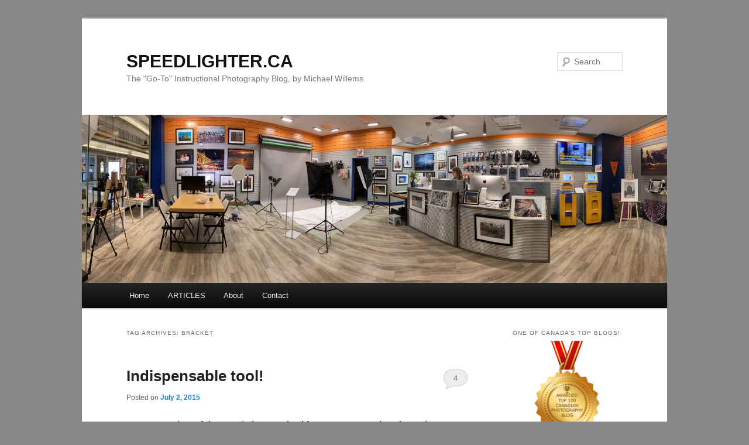

--- FILE ---
content_type: text/html; charset=UTF-8
request_url: https://www.speedlighter.ca/tag/bracket/
body_size: 17846
content:
<!DOCTYPE html>
<!--[if IE 6]>
<html id="ie6" dir="ltr" lang="en-US" xmlns:fb="https://www.facebook.com/2008/fbml" xmlns:addthis="https://www.addthis.com/help/api-spec" >
<![endif]-->
<!--[if IE 7]>
<html id="ie7" dir="ltr" lang="en-US" xmlns:fb="https://www.facebook.com/2008/fbml" xmlns:addthis="https://www.addthis.com/help/api-spec" >
<![endif]-->
<!--[if IE 8]>
<html id="ie8" dir="ltr" lang="en-US" xmlns:fb="https://www.facebook.com/2008/fbml" xmlns:addthis="https://www.addthis.com/help/api-spec" >
<![endif]-->
<!--[if !(IE 6) & !(IE 7) & !(IE 8)]><!-->
<html dir="ltr" lang="en-US" xmlns:fb="https://www.facebook.com/2008/fbml" xmlns:addthis="https://www.addthis.com/help/api-spec" >
<!--<![endif]-->
<head>
<meta charset="UTF-8" />
<meta name="viewport" content="width=device-width" />

<link rel="profile" href="https://gmpg.org/xfn/11" />
<link rel="stylesheet" type="text/css" media="all" href="https://www.speedlighter.ca/wp-content/themes/twentyeleven/style.css?ver=20240402" />
<link rel="pingback" href="https://www.speedlighter.ca/xmlrpc.php">
<!--[if lt IE 9]>
<script src="https://www.speedlighter.ca/wp-content/themes/twentyeleven/js/html5.js?ver=3.7.0" type="text/javascript"></script>
<![endif]-->

		<!-- All in One SEO 4.7.9.1 - aioseo.com -->
		<title>Bracket | SPEEDLIGHTER.CA</title>
	<meta name="robots" content="max-image-preview:large" />
	<link rel="canonical" href="https://www.speedlighter.ca/tag/bracket/" />
	<meta name="generator" content="All in One SEO (AIOSEO) 4.7.9.1" />
		<script type="application/ld+json" class="aioseo-schema">
			{"@context":"https:\/\/schema.org","@graph":[{"@type":"BreadcrumbList","@id":"https:\/\/www.speedlighter.ca\/tag\/bracket\/#breadcrumblist","itemListElement":[{"@type":"ListItem","@id":"https:\/\/www.speedlighter.ca\/#listItem","position":1,"name":"Home","item":"https:\/\/www.speedlighter.ca\/","nextItem":{"@type":"ListItem","@id":"https:\/\/www.speedlighter.ca\/tag\/bracket\/#listItem","name":"Bracket"}},{"@type":"ListItem","@id":"https:\/\/www.speedlighter.ca\/tag\/bracket\/#listItem","position":2,"name":"Bracket","previousItem":{"@type":"ListItem","@id":"https:\/\/www.speedlighter.ca\/#listItem","name":"Home"}}]},{"@type":"CollectionPage","@id":"https:\/\/www.speedlighter.ca\/tag\/bracket\/#collectionpage","url":"https:\/\/www.speedlighter.ca\/tag\/bracket\/","name":"Bracket | SPEEDLIGHTER.CA","inLanguage":"en-US","isPartOf":{"@id":"https:\/\/www.speedlighter.ca\/#website"},"breadcrumb":{"@id":"https:\/\/www.speedlighter.ca\/tag\/bracket\/#breadcrumblist"}},{"@type":"Organization","@id":"https:\/\/www.speedlighter.ca\/#organization","name":"Michael Willems Photo Inc.","description":"The \"Go-To\" Instructional Photography Blog, by Michael Willems","url":"https:\/\/www.speedlighter.ca\/","telephone":"+16137021874","logo":{"@type":"ImageObject","url":"https:\/\/www.speedlighter.ca\/wp-content\/uploads\/2021\/12\/LOGO-SMALL.png","@id":"https:\/\/www.speedlighter.ca\/tag\/bracket\/#organizationLogo","width":298,"height":122},"image":{"@id":"https:\/\/www.speedlighter.ca\/tag\/bracket\/#organizationLogo"}},{"@type":"WebSite","@id":"https:\/\/www.speedlighter.ca\/#website","url":"https:\/\/www.speedlighter.ca\/","name":"SPEEDLIGHTER.CA","description":"The \"Go-To\" Instructional Photography Blog, by Michael Willems","inLanguage":"en-US","publisher":{"@id":"https:\/\/www.speedlighter.ca\/#organization"}}]}
		</script>
		<!-- All in One SEO -->

<link rel='dns-prefetch' href='//www.speedlighter.ca' />
<link rel="alternate" type="application/rss+xml" title="SPEEDLIGHTER.CA &raquo; Feed" href="https://www.speedlighter.ca/feed/" />
<link rel="alternate" type="application/rss+xml" title="SPEEDLIGHTER.CA &raquo; Comments Feed" href="https://www.speedlighter.ca/comments/feed/" />
<link rel="alternate" type="application/rss+xml" title="SPEEDLIGHTER.CA &raquo; Bracket Tag Feed" href="https://www.speedlighter.ca/tag/bracket/feed/" />
<script type="text/javascript">
/* <![CDATA[ */
window._wpemojiSettings = {"baseUrl":"https:\/\/s.w.org\/images\/core\/emoji\/15.0.3\/72x72\/","ext":".png","svgUrl":"https:\/\/s.w.org\/images\/core\/emoji\/15.0.3\/svg\/","svgExt":".svg","source":{"concatemoji":"https:\/\/www.speedlighter.ca\/wp-includes\/js\/wp-emoji-release.min.js?ver=6.5.7"}};
/*! This file is auto-generated */
!function(i,n){var o,s,e;function c(e){try{var t={supportTests:e,timestamp:(new Date).valueOf()};sessionStorage.setItem(o,JSON.stringify(t))}catch(e){}}function p(e,t,n){e.clearRect(0,0,e.canvas.width,e.canvas.height),e.fillText(t,0,0);var t=new Uint32Array(e.getImageData(0,0,e.canvas.width,e.canvas.height).data),r=(e.clearRect(0,0,e.canvas.width,e.canvas.height),e.fillText(n,0,0),new Uint32Array(e.getImageData(0,0,e.canvas.width,e.canvas.height).data));return t.every(function(e,t){return e===r[t]})}function u(e,t,n){switch(t){case"flag":return n(e,"\ud83c\udff3\ufe0f\u200d\u26a7\ufe0f","\ud83c\udff3\ufe0f\u200b\u26a7\ufe0f")?!1:!n(e,"\ud83c\uddfa\ud83c\uddf3","\ud83c\uddfa\u200b\ud83c\uddf3")&&!n(e,"\ud83c\udff4\udb40\udc67\udb40\udc62\udb40\udc65\udb40\udc6e\udb40\udc67\udb40\udc7f","\ud83c\udff4\u200b\udb40\udc67\u200b\udb40\udc62\u200b\udb40\udc65\u200b\udb40\udc6e\u200b\udb40\udc67\u200b\udb40\udc7f");case"emoji":return!n(e,"\ud83d\udc26\u200d\u2b1b","\ud83d\udc26\u200b\u2b1b")}return!1}function f(e,t,n){var r="undefined"!=typeof WorkerGlobalScope&&self instanceof WorkerGlobalScope?new OffscreenCanvas(300,150):i.createElement("canvas"),a=r.getContext("2d",{willReadFrequently:!0}),o=(a.textBaseline="top",a.font="600 32px Arial",{});return e.forEach(function(e){o[e]=t(a,e,n)}),o}function t(e){var t=i.createElement("script");t.src=e,t.defer=!0,i.head.appendChild(t)}"undefined"!=typeof Promise&&(o="wpEmojiSettingsSupports",s=["flag","emoji"],n.supports={everything:!0,everythingExceptFlag:!0},e=new Promise(function(e){i.addEventListener("DOMContentLoaded",e,{once:!0})}),new Promise(function(t){var n=function(){try{var e=JSON.parse(sessionStorage.getItem(o));if("object"==typeof e&&"number"==typeof e.timestamp&&(new Date).valueOf()<e.timestamp+604800&&"object"==typeof e.supportTests)return e.supportTests}catch(e){}return null}();if(!n){if("undefined"!=typeof Worker&&"undefined"!=typeof OffscreenCanvas&&"undefined"!=typeof URL&&URL.createObjectURL&&"undefined"!=typeof Blob)try{var e="postMessage("+f.toString()+"("+[JSON.stringify(s),u.toString(),p.toString()].join(",")+"));",r=new Blob([e],{type:"text/javascript"}),a=new Worker(URL.createObjectURL(r),{name:"wpTestEmojiSupports"});return void(a.onmessage=function(e){c(n=e.data),a.terminate(),t(n)})}catch(e){}c(n=f(s,u,p))}t(n)}).then(function(e){for(var t in e)n.supports[t]=e[t],n.supports.everything=n.supports.everything&&n.supports[t],"flag"!==t&&(n.supports.everythingExceptFlag=n.supports.everythingExceptFlag&&n.supports[t]);n.supports.everythingExceptFlag=n.supports.everythingExceptFlag&&!n.supports.flag,n.DOMReady=!1,n.readyCallback=function(){n.DOMReady=!0}}).then(function(){return e}).then(function(){var e;n.supports.everything||(n.readyCallback(),(e=n.source||{}).concatemoji?t(e.concatemoji):e.wpemoji&&e.twemoji&&(t(e.twemoji),t(e.wpemoji)))}))}((window,document),window._wpemojiSettings);
/* ]]> */
</script>
<style id='wp-emoji-styles-inline-css' type='text/css'>

	img.wp-smiley, img.emoji {
		display: inline !important;
		border: none !important;
		box-shadow: none !important;
		height: 1em !important;
		width: 1em !important;
		margin: 0 0.07em !important;
		vertical-align: -0.1em !important;
		background: none !important;
		padding: 0 !important;
	}
</style>
<link rel='stylesheet' id='wp-block-library-css' href='https://www.speedlighter.ca/wp-includes/css/dist/block-library/style.min.css?ver=6.5.7' type='text/css' media='all' />
<style id='wp-block-library-theme-inline-css' type='text/css'>
.wp-block-audio figcaption{color:#555;font-size:13px;text-align:center}.is-dark-theme .wp-block-audio figcaption{color:#ffffffa6}.wp-block-audio{margin:0 0 1em}.wp-block-code{border:1px solid #ccc;border-radius:4px;font-family:Menlo,Consolas,monaco,monospace;padding:.8em 1em}.wp-block-embed figcaption{color:#555;font-size:13px;text-align:center}.is-dark-theme .wp-block-embed figcaption{color:#ffffffa6}.wp-block-embed{margin:0 0 1em}.blocks-gallery-caption{color:#555;font-size:13px;text-align:center}.is-dark-theme .blocks-gallery-caption{color:#ffffffa6}.wp-block-image figcaption{color:#555;font-size:13px;text-align:center}.is-dark-theme .wp-block-image figcaption{color:#ffffffa6}.wp-block-image{margin:0 0 1em}.wp-block-pullquote{border-bottom:4px solid;border-top:4px solid;color:currentColor;margin-bottom:1.75em}.wp-block-pullquote cite,.wp-block-pullquote footer,.wp-block-pullquote__citation{color:currentColor;font-size:.8125em;font-style:normal;text-transform:uppercase}.wp-block-quote{border-left:.25em solid;margin:0 0 1.75em;padding-left:1em}.wp-block-quote cite,.wp-block-quote footer{color:currentColor;font-size:.8125em;font-style:normal;position:relative}.wp-block-quote.has-text-align-right{border-left:none;border-right:.25em solid;padding-left:0;padding-right:1em}.wp-block-quote.has-text-align-center{border:none;padding-left:0}.wp-block-quote.is-large,.wp-block-quote.is-style-large,.wp-block-quote.is-style-plain{border:none}.wp-block-search .wp-block-search__label{font-weight:700}.wp-block-search__button{border:1px solid #ccc;padding:.375em .625em}:where(.wp-block-group.has-background){padding:1.25em 2.375em}.wp-block-separator.has-css-opacity{opacity:.4}.wp-block-separator{border:none;border-bottom:2px solid;margin-left:auto;margin-right:auto}.wp-block-separator.has-alpha-channel-opacity{opacity:1}.wp-block-separator:not(.is-style-wide):not(.is-style-dots){width:100px}.wp-block-separator.has-background:not(.is-style-dots){border-bottom:none;height:1px}.wp-block-separator.has-background:not(.is-style-wide):not(.is-style-dots){height:2px}.wp-block-table{margin:0 0 1em}.wp-block-table td,.wp-block-table th{word-break:normal}.wp-block-table figcaption{color:#555;font-size:13px;text-align:center}.is-dark-theme .wp-block-table figcaption{color:#ffffffa6}.wp-block-video figcaption{color:#555;font-size:13px;text-align:center}.is-dark-theme .wp-block-video figcaption{color:#ffffffa6}.wp-block-video{margin:0 0 1em}.wp-block-template-part.has-background{margin-bottom:0;margin-top:0;padding:1.25em 2.375em}
</style>
<style id='classic-theme-styles-inline-css' type='text/css'>
/*! This file is auto-generated */
.wp-block-button__link{color:#fff;background-color:#32373c;border-radius:9999px;box-shadow:none;text-decoration:none;padding:calc(.667em + 2px) calc(1.333em + 2px);font-size:1.125em}.wp-block-file__button{background:#32373c;color:#fff;text-decoration:none}
</style>
<style id='global-styles-inline-css' type='text/css'>
body{--wp--preset--color--black: #000;--wp--preset--color--cyan-bluish-gray: #abb8c3;--wp--preset--color--white: #fff;--wp--preset--color--pale-pink: #f78da7;--wp--preset--color--vivid-red: #cf2e2e;--wp--preset--color--luminous-vivid-orange: #ff6900;--wp--preset--color--luminous-vivid-amber: #fcb900;--wp--preset--color--light-green-cyan: #7bdcb5;--wp--preset--color--vivid-green-cyan: #00d084;--wp--preset--color--pale-cyan-blue: #8ed1fc;--wp--preset--color--vivid-cyan-blue: #0693e3;--wp--preset--color--vivid-purple: #9b51e0;--wp--preset--color--blue: #1982d1;--wp--preset--color--dark-gray: #373737;--wp--preset--color--medium-gray: #666;--wp--preset--color--light-gray: #e2e2e2;--wp--preset--gradient--vivid-cyan-blue-to-vivid-purple: linear-gradient(135deg,rgba(6,147,227,1) 0%,rgb(155,81,224) 100%);--wp--preset--gradient--light-green-cyan-to-vivid-green-cyan: linear-gradient(135deg,rgb(122,220,180) 0%,rgb(0,208,130) 100%);--wp--preset--gradient--luminous-vivid-amber-to-luminous-vivid-orange: linear-gradient(135deg,rgba(252,185,0,1) 0%,rgba(255,105,0,1) 100%);--wp--preset--gradient--luminous-vivid-orange-to-vivid-red: linear-gradient(135deg,rgba(255,105,0,1) 0%,rgb(207,46,46) 100%);--wp--preset--gradient--very-light-gray-to-cyan-bluish-gray: linear-gradient(135deg,rgb(238,238,238) 0%,rgb(169,184,195) 100%);--wp--preset--gradient--cool-to-warm-spectrum: linear-gradient(135deg,rgb(74,234,220) 0%,rgb(151,120,209) 20%,rgb(207,42,186) 40%,rgb(238,44,130) 60%,rgb(251,105,98) 80%,rgb(254,248,76) 100%);--wp--preset--gradient--blush-light-purple: linear-gradient(135deg,rgb(255,206,236) 0%,rgb(152,150,240) 100%);--wp--preset--gradient--blush-bordeaux: linear-gradient(135deg,rgb(254,205,165) 0%,rgb(254,45,45) 50%,rgb(107,0,62) 100%);--wp--preset--gradient--luminous-dusk: linear-gradient(135deg,rgb(255,203,112) 0%,rgb(199,81,192) 50%,rgb(65,88,208) 100%);--wp--preset--gradient--pale-ocean: linear-gradient(135deg,rgb(255,245,203) 0%,rgb(182,227,212) 50%,rgb(51,167,181) 100%);--wp--preset--gradient--electric-grass: linear-gradient(135deg,rgb(202,248,128) 0%,rgb(113,206,126) 100%);--wp--preset--gradient--midnight: linear-gradient(135deg,rgb(2,3,129) 0%,rgb(40,116,252) 100%);--wp--preset--font-size--small: 13px;--wp--preset--font-size--medium: 20px;--wp--preset--font-size--large: 36px;--wp--preset--font-size--x-large: 42px;--wp--preset--spacing--20: 0.44rem;--wp--preset--spacing--30: 0.67rem;--wp--preset--spacing--40: 1rem;--wp--preset--spacing--50: 1.5rem;--wp--preset--spacing--60: 2.25rem;--wp--preset--spacing--70: 3.38rem;--wp--preset--spacing--80: 5.06rem;--wp--preset--shadow--natural: 6px 6px 9px rgba(0, 0, 0, 0.2);--wp--preset--shadow--deep: 12px 12px 50px rgba(0, 0, 0, 0.4);--wp--preset--shadow--sharp: 6px 6px 0px rgba(0, 0, 0, 0.2);--wp--preset--shadow--outlined: 6px 6px 0px -3px rgba(255, 255, 255, 1), 6px 6px rgba(0, 0, 0, 1);--wp--preset--shadow--crisp: 6px 6px 0px rgba(0, 0, 0, 1);}:where(.is-layout-flex){gap: 0.5em;}:where(.is-layout-grid){gap: 0.5em;}body .is-layout-flex{display: flex;}body .is-layout-flex{flex-wrap: wrap;align-items: center;}body .is-layout-flex > *{margin: 0;}body .is-layout-grid{display: grid;}body .is-layout-grid > *{margin: 0;}:where(.wp-block-columns.is-layout-flex){gap: 2em;}:where(.wp-block-columns.is-layout-grid){gap: 2em;}:where(.wp-block-post-template.is-layout-flex){gap: 1.25em;}:where(.wp-block-post-template.is-layout-grid){gap: 1.25em;}.has-black-color{color: var(--wp--preset--color--black) !important;}.has-cyan-bluish-gray-color{color: var(--wp--preset--color--cyan-bluish-gray) !important;}.has-white-color{color: var(--wp--preset--color--white) !important;}.has-pale-pink-color{color: var(--wp--preset--color--pale-pink) !important;}.has-vivid-red-color{color: var(--wp--preset--color--vivid-red) !important;}.has-luminous-vivid-orange-color{color: var(--wp--preset--color--luminous-vivid-orange) !important;}.has-luminous-vivid-amber-color{color: var(--wp--preset--color--luminous-vivid-amber) !important;}.has-light-green-cyan-color{color: var(--wp--preset--color--light-green-cyan) !important;}.has-vivid-green-cyan-color{color: var(--wp--preset--color--vivid-green-cyan) !important;}.has-pale-cyan-blue-color{color: var(--wp--preset--color--pale-cyan-blue) !important;}.has-vivid-cyan-blue-color{color: var(--wp--preset--color--vivid-cyan-blue) !important;}.has-vivid-purple-color{color: var(--wp--preset--color--vivid-purple) !important;}.has-black-background-color{background-color: var(--wp--preset--color--black) !important;}.has-cyan-bluish-gray-background-color{background-color: var(--wp--preset--color--cyan-bluish-gray) !important;}.has-white-background-color{background-color: var(--wp--preset--color--white) !important;}.has-pale-pink-background-color{background-color: var(--wp--preset--color--pale-pink) !important;}.has-vivid-red-background-color{background-color: var(--wp--preset--color--vivid-red) !important;}.has-luminous-vivid-orange-background-color{background-color: var(--wp--preset--color--luminous-vivid-orange) !important;}.has-luminous-vivid-amber-background-color{background-color: var(--wp--preset--color--luminous-vivid-amber) !important;}.has-light-green-cyan-background-color{background-color: var(--wp--preset--color--light-green-cyan) !important;}.has-vivid-green-cyan-background-color{background-color: var(--wp--preset--color--vivid-green-cyan) !important;}.has-pale-cyan-blue-background-color{background-color: var(--wp--preset--color--pale-cyan-blue) !important;}.has-vivid-cyan-blue-background-color{background-color: var(--wp--preset--color--vivid-cyan-blue) !important;}.has-vivid-purple-background-color{background-color: var(--wp--preset--color--vivid-purple) !important;}.has-black-border-color{border-color: var(--wp--preset--color--black) !important;}.has-cyan-bluish-gray-border-color{border-color: var(--wp--preset--color--cyan-bluish-gray) !important;}.has-white-border-color{border-color: var(--wp--preset--color--white) !important;}.has-pale-pink-border-color{border-color: var(--wp--preset--color--pale-pink) !important;}.has-vivid-red-border-color{border-color: var(--wp--preset--color--vivid-red) !important;}.has-luminous-vivid-orange-border-color{border-color: var(--wp--preset--color--luminous-vivid-orange) !important;}.has-luminous-vivid-amber-border-color{border-color: var(--wp--preset--color--luminous-vivid-amber) !important;}.has-light-green-cyan-border-color{border-color: var(--wp--preset--color--light-green-cyan) !important;}.has-vivid-green-cyan-border-color{border-color: var(--wp--preset--color--vivid-green-cyan) !important;}.has-pale-cyan-blue-border-color{border-color: var(--wp--preset--color--pale-cyan-blue) !important;}.has-vivid-cyan-blue-border-color{border-color: var(--wp--preset--color--vivid-cyan-blue) !important;}.has-vivid-purple-border-color{border-color: var(--wp--preset--color--vivid-purple) !important;}.has-vivid-cyan-blue-to-vivid-purple-gradient-background{background: var(--wp--preset--gradient--vivid-cyan-blue-to-vivid-purple) !important;}.has-light-green-cyan-to-vivid-green-cyan-gradient-background{background: var(--wp--preset--gradient--light-green-cyan-to-vivid-green-cyan) !important;}.has-luminous-vivid-amber-to-luminous-vivid-orange-gradient-background{background: var(--wp--preset--gradient--luminous-vivid-amber-to-luminous-vivid-orange) !important;}.has-luminous-vivid-orange-to-vivid-red-gradient-background{background: var(--wp--preset--gradient--luminous-vivid-orange-to-vivid-red) !important;}.has-very-light-gray-to-cyan-bluish-gray-gradient-background{background: var(--wp--preset--gradient--very-light-gray-to-cyan-bluish-gray) !important;}.has-cool-to-warm-spectrum-gradient-background{background: var(--wp--preset--gradient--cool-to-warm-spectrum) !important;}.has-blush-light-purple-gradient-background{background: var(--wp--preset--gradient--blush-light-purple) !important;}.has-blush-bordeaux-gradient-background{background: var(--wp--preset--gradient--blush-bordeaux) !important;}.has-luminous-dusk-gradient-background{background: var(--wp--preset--gradient--luminous-dusk) !important;}.has-pale-ocean-gradient-background{background: var(--wp--preset--gradient--pale-ocean) !important;}.has-electric-grass-gradient-background{background: var(--wp--preset--gradient--electric-grass) !important;}.has-midnight-gradient-background{background: var(--wp--preset--gradient--midnight) !important;}.has-small-font-size{font-size: var(--wp--preset--font-size--small) !important;}.has-medium-font-size{font-size: var(--wp--preset--font-size--medium) !important;}.has-large-font-size{font-size: var(--wp--preset--font-size--large) !important;}.has-x-large-font-size{font-size: var(--wp--preset--font-size--x-large) !important;}
.wp-block-navigation a:where(:not(.wp-element-button)){color: inherit;}
:where(.wp-block-post-template.is-layout-flex){gap: 1.25em;}:where(.wp-block-post-template.is-layout-grid){gap: 1.25em;}
:where(.wp-block-columns.is-layout-flex){gap: 2em;}:where(.wp-block-columns.is-layout-grid){gap: 2em;}
.wp-block-pullquote{font-size: 1.5em;line-height: 1.6;}
</style>
<link rel='stylesheet' id='twentyeleven-block-style-css' href='https://www.speedlighter.ca/wp-content/themes/twentyeleven/blocks.css?ver=20230122' type='text/css' media='all' />
<style id='akismet-widget-style-inline-css' type='text/css'>

			.a-stats {
				--akismet-color-mid-green: #357b49;
				--akismet-color-white: #fff;
				--akismet-color-light-grey: #f6f7f7;

				max-width: 350px;
				width: auto;
			}

			.a-stats * {
				all: unset;
				box-sizing: border-box;
			}

			.a-stats strong {
				font-weight: 600;
			}

			.a-stats a.a-stats__link,
			.a-stats a.a-stats__link:visited,
			.a-stats a.a-stats__link:active {
				background: var(--akismet-color-mid-green);
				border: none;
				box-shadow: none;
				border-radius: 8px;
				color: var(--akismet-color-white);
				cursor: pointer;
				display: block;
				font-family: -apple-system, BlinkMacSystemFont, 'Segoe UI', 'Roboto', 'Oxygen-Sans', 'Ubuntu', 'Cantarell', 'Helvetica Neue', sans-serif;
				font-weight: 500;
				padding: 12px;
				text-align: center;
				text-decoration: none;
				transition: all 0.2s ease;
			}

			/* Extra specificity to deal with TwentyTwentyOne focus style */
			.widget .a-stats a.a-stats__link:focus {
				background: var(--akismet-color-mid-green);
				color: var(--akismet-color-white);
				text-decoration: none;
			}

			.a-stats a.a-stats__link:hover {
				filter: brightness(110%);
				box-shadow: 0 4px 12px rgba(0, 0, 0, 0.06), 0 0 2px rgba(0, 0, 0, 0.16);
			}

			.a-stats .count {
				color: var(--akismet-color-white);
				display: block;
				font-size: 1.5em;
				line-height: 1.4;
				padding: 0 13px;
				white-space: nowrap;
			}
		
</style>
<link rel='stylesheet' id='addthis_all_pages-css' href='https://www.speedlighter.ca/wp-content/plugins/addthis/frontend/build/addthis_wordpress_public.min.css?ver=6.5.7' type='text/css' media='all' />
<link rel="https://api.w.org/" href="https://www.speedlighter.ca/wp-json/" /><link rel="alternate" type="application/json" href="https://www.speedlighter.ca/wp-json/wp/v2/tags/353" /><link rel="EditURI" type="application/rsd+xml" title="RSD" href="https://www.speedlighter.ca/xmlrpc.php?rsd" />
<meta name="generator" content="WordPress 6.5.7" />
<!-- Analytics by WP Statistics - https://wp-statistics.com -->
<style type="text/css">.recentcomments a{display:inline !important;padding:0 !important;margin:0 !important;}</style><style type="text/css" id="custom-background-css">
body.custom-background { background-color: #888888; }
</style>
	<script data-cfasync="false" type="text/javascript">if (window.addthis_product === undefined) { window.addthis_product = "wpp"; } if (window.wp_product_version === undefined) { window.wp_product_version = "wpp-6.2.6"; } if (window.addthis_share === undefined) { window.addthis_share = {}; } if (window.addthis_config === undefined) { window.addthis_config = {"data_track_clickback":true,"ui_atversion":300}; } if (window.addthis_plugin_info === undefined) { window.addthis_plugin_info = {"info_status":"enabled","cms_name":"WordPress","plugin_name":"Share Buttons by AddThis","plugin_version":"6.2.6","plugin_mode":"AddThis","anonymous_profile_id":"wp-26256152c631c84e3a35cc710af61918","page_info":{"template":"archives","post_type":""},"sharing_enabled_on_post_via_metabox":true}; } 
                    (function() {
                      var first_load_interval_id = setInterval(function () {
                        if (typeof window.addthis !== 'undefined') {
                          window.clearInterval(first_load_interval_id);
                          if (typeof window.addthis_layers !== 'undefined' && Object.getOwnPropertyNames(window.addthis_layers).length > 0) {
                            window.addthis.layers(window.addthis_layers);
                          }
                          if (Array.isArray(window.addthis_layers_tools)) {
                            for (i = 0; i < window.addthis_layers_tools.length; i++) {
                              window.addthis.layers(window.addthis_layers_tools[i]);
                            }
                          }
                        }
                     },1000)
                    }());
                </script> <script data-cfasync="false" type="text/javascript" src="https://s7.addthis.com/js/300/addthis_widget.js#pubid=michael%40mvwphoto.com" async="async"></script></head>

<body class="archive tag tag-bracket tag-353 custom-background wp-embed-responsive single-author two-column right-sidebar">
<div class="skip-link"><a class="assistive-text" href="#content">Skip to primary content</a></div><div class="skip-link"><a class="assistive-text" href="#secondary">Skip to secondary content</a></div><div id="page" class="hfeed">
	<header id="branding">
			<hgroup>
				<h1 id="site-title"><span><a href="https://www.speedlighter.ca/" rel="home">SPEEDLIGHTER.CA</a></span></h1>
				<h2 id="site-description">The &quot;Go-To&quot; Instructional Photography Blog, by Michael Willems</h2>
			</hgroup>

						<a href="https://www.speedlighter.ca/">
				<img src="https://www.speedlighter.ca/wp-content/uploads/2020/05/cropped-IMG_1287.jpg" width="1000" height="287" alt="SPEEDLIGHTER.CA" srcset="https://www.speedlighter.ca/wp-content/uploads/2020/05/cropped-IMG_1287.jpg 1000w, https://www.speedlighter.ca/wp-content/uploads/2020/05/cropped-IMG_1287-500x144.jpg 500w, https://www.speedlighter.ca/wp-content/uploads/2020/05/cropped-IMG_1287-768x220.jpg 768w" sizes="(max-width: 1000px) 100vw, 1000px" decoding="async" fetchpriority="high" />			</a>
			
									<form method="get" id="searchform" action="https://www.speedlighter.ca/">
		<label for="s" class="assistive-text">Search</label>
		<input type="text" class="field" name="s" id="s" placeholder="Search" />
		<input type="submit" class="submit" name="submit" id="searchsubmit" value="Search" />
	</form>
			
			<nav id="access">
				<h3 class="assistive-text">Main menu</h3>
				<div class="menu-main-menu-container"><ul id="menu-main-menu" class="menu"><li id="menu-item-18676" class="menu-item menu-item-type-custom menu-item-object-custom menu-item-home menu-item-18676"><a href="http://www.speedlighter.ca/">Home</a></li>
<li id="menu-item-18685" class="menu-item menu-item-type-post_type menu-item-object-page menu-item-has-children menu-item-18685"><a href="https://www.speedlighter.ca/articles/">ARTICLES</a>
<ul class="sub-menu">
	<li id="menu-item-18686" class="menu-item menu-item-type-post_type menu-item-object-page menu-item-18686"><a href="https://www.speedlighter.ca/articles/exposing-to-the-right/">Exposing To The Right</a></li>
	<li id="menu-item-18687" class="menu-item menu-item-type-post_type menu-item-object-page menu-item-18687"><a href="https://www.speedlighter.ca/articles/how-to-use-a-flash-meter-1/">How to use a flash meter</a></li>
	<li id="menu-item-18688" class="menu-item menu-item-type-post_type menu-item-object-page menu-item-18688"><a href="https://www.speedlighter.ca/articles/michaels-top-ten-dicta/">Michael&#8217;s Top Ten Dicta</a></li>
	<li id="menu-item-18689" class="menu-item menu-item-type-post_type menu-item-object-page menu-item-18689"><a href="https://www.speedlighter.ca/articles/why-is-my-picture-blurry/">Why is my picture blurry?</a></li>
	<li id="menu-item-18690" class="menu-item menu-item-type-post_type menu-item-object-page menu-item-18690"><a href="https://www.speedlighter.ca/articles/the-willems-rule/">The Willems 400-40-4 (&#8220;444&#8221;) Rule for Flash</a></li>
	<li id="menu-item-18691" class="menu-item menu-item-type-post_type menu-item-object-page menu-item-18691"><a href="https://www.speedlighter.ca/articles/bright-pixels-are-sharp-pixels/">Bright Pixels Are Sharp Pixels</a></li>
	<li id="menu-item-18692" class="menu-item menu-item-type-post_type menu-item-object-page menu-item-18692"><a href="https://www.speedlighter.ca/articles/building-a-studio-portrait/">Building A Studio Portrait</a></li>
	<li id="menu-item-18693" class="menu-item menu-item-type-post_type menu-item-object-page menu-item-18693"><a href="https://www.speedlighter.ca/articles/focusing-a-tilt-shift/">Focusing a Tilt-Shift</a></li>
	<li id="menu-item-18694" class="menu-item menu-item-type-post_type menu-item-object-page menu-item-18694"><a href="https://www.speedlighter.ca/articles/why-you-should-print/">Why You Should Print</a></li>
	<li id="menu-item-18695" class="menu-item menu-item-type-post_type menu-item-object-page menu-item-18695"><a href="https://www.speedlighter.ca/articles/buying-stuff/">Buying Stuff</a></li>
</ul>
</li>
<li id="menu-item-18682" class="menu-item menu-item-type-post_type menu-item-object-page menu-item-has-children menu-item-18682"><a href="https://www.speedlighter.ca/about/">About</a>
<ul class="sub-menu">
	<li id="menu-item-18683" class="menu-item menu-item-type-post_type menu-item-object-page menu-item-18683"><a href="https://www.speedlighter.ca/about/about-2/">About Michael</a></li>
	<li id="menu-item-18684" class="menu-item menu-item-type-post_type menu-item-object-page menu-item-18684"><a href="https://www.speedlighter.ca/about/about-this-blog/">About This Blog</a></li>
	<li id="menu-item-18696" class="menu-item menu-item-type-post_type menu-item-object-page menu-item-18696"><a href="https://www.speedlighter.ca/legal/">Legal</a></li>
	<li id="menu-item-19034" class="menu-item menu-item-type-custom menu-item-object-custom menu-item-19034"><a href="http://www.speedlighter.ca/about/privacy-policy/">Privacy Policy</a></li>
</ul>
</li>
<li id="menu-item-18697" class="menu-item menu-item-type-post_type menu-item-object-page menu-item-18697"><a href="https://www.speedlighter.ca/contact/">Contact</a></li>
</ul></div>			</nav><!-- #access -->
	</header><!-- #branding -->


	<div id="main">

		<section id="primary">
			<div id="content" role="main">

			
				<header class="page-header">
					<h1 class="page-title">
					Tag Archives: <span>Bracket</span>					</h1>

									</header>

				
				
					
	<article id="post-18163" class="post-18163 post type-post status-publish format-standard hentry category-gear category-light category-picture-of-the-day category-technique tag-bracket tag-flash tag-selens">
		<header class="entry-header">
						<h1 class="entry-title"><a href="https://www.speedlighter.ca/2015/07/02/indispensable-tool/" rel="bookmark">Indispensable tool!</a></h1>
			
						<div class="entry-meta">
				<span class="sep">Posted on </span><a href="https://www.speedlighter.ca/2015/07/02/indispensable-tool/" title="16:08" rel="bookmark"><time class="entry-date" datetime="2015-07-02T16:08:26-04:00">July 2, 2015</time></a><span class="by-author"> <span class="sep"> by </span> <span class="author vcard"><a class="url fn n" href="https://www.speedlighter.ca/author/michael/" title="View all posts by Michael Willems" rel="author">Michael Willems</a></span></span>			</div><!-- .entry-meta -->
			
						<div class="comments-link">
				<a href="https://www.speedlighter.ca/2015/07/02/indispensable-tool/#comments">4</a>			</div>
					</header><!-- .entry-header -->

				<div class="entry-content">
			<p><strong>My new product of the month, just received from Hong Kong, is going to be indispensable to me, I can see that now.</strong></p>
<p>Here it is:</p>
<p><a href="http://www.speedlighter.ca/wp-content/uploads/2015/07/20150702-1DX_1149-900.jpg"><img decoding="async" class="alignnone size-medium wp-image-18170" title="20150702-1DX_1149-900" src="http://www.speedlighter.ca/wp-content/uploads/2015/07/20150702-1DX_1149-900-500x500.jpg" alt="" width="500" height="500" srcset="https://www.speedlighter.ca/wp-content/uploads/2015/07/20150702-1DX_1149-900-500x500.jpg 500w, https://www.speedlighter.ca/wp-content/uploads/2015/07/20150702-1DX_1149-900-150x150.jpg 150w, https://www.speedlighter.ca/wp-content/uploads/2015/07/20150702-1DX_1149-900-300x300.jpg 300w, https://www.speedlighter.ca/wp-content/uploads/2015/07/20150702-1DX_1149-900.jpg 900w" sizes="(max-width: 500px) 100vw, 500px" /></a></p>
<p>A &#8220;3-in-1 hotshoe mount flash bracket&#8221;, made by <a href="http://www.selens-online.com" target="_blank">www.selens-online.com</a> (link fixed). This bracket allows up to three flashes to point into one centre-mounted umbrella, as follows:</p>
<p><a href="http://www.speedlighter.ca/wp-content/uploads/2015/07/20150702-1DX_1143-900.jpg"><img decoding="async" class="alignnone size-medium wp-image-18168" title="20150702-1DX_1143-900" src="http://www.speedlighter.ca/wp-content/uploads/2015/07/20150702-1DX_1143-900-500x333.jpg" alt="" width="500" height="333" srcset="https://www.speedlighter.ca/wp-content/uploads/2015/07/20150702-1DX_1143-900-500x333.jpg 500w, https://www.speedlighter.ca/wp-content/uploads/2015/07/20150702-1DX_1143-900-450x300.jpg 450w, https://www.speedlighter.ca/wp-content/uploads/2015/07/20150702-1DX_1143-900.jpg 900w" sizes="(max-width: 500px) 100vw, 500px" /></a></p>
<p>Better still, it allows ONE connection from your radio trigger (in my case, a pocketwizard) to all three flashes at once. You need just one simple 3.5mm to 3.5mm cable (i.e. the connector is the same as on the pocketwizard itself). And that saves both radio triggers and hotshoe cables. That, for me, is the killer feature. Up to today, I had to always connect three pocketwizards and three cables.</p>
<p>So here&#8217;s a few photos. The last one is a &#8220;pull back shot&#8221;, where you can see the lighting setup.</p>
<p><a href="http://www.speedlighter.ca/wp-content/uploads/2015/07/20150702-1DX_1145-1024.jpg"><img loading="lazy" decoding="async" class="alignnone size-medium wp-image-18169" title="f11 at 1/250 and 100ISO" src="http://www.speedlighter.ca/wp-content/uploads/2015/07/20150702-1DX_1145-1024-500x357.jpg" alt="" width="500" height="357" srcset="https://www.speedlighter.ca/wp-content/uploads/2015/07/20150702-1DX_1145-1024-500x357.jpg 500w, https://www.speedlighter.ca/wp-content/uploads/2015/07/20150702-1DX_1145-1024-1024x732.jpg 1024w, https://www.speedlighter.ca/wp-content/uploads/2015/07/20150702-1DX_1145-1024-419x300.jpg 419w, https://www.speedlighter.ca/wp-content/uploads/2015/07/20150702-1DX_1145-1024.jpg 1198w" sizes="(max-width: 500px) 100vw, 500px" /></a></p>
<p><a href="http://www.speedlighter.ca/wp-content/uploads/2015/07/20150702-1DX_1137-1024.jpg"><img loading="lazy" decoding="async" class="alignnone size-medium wp-image-18165" title="Michael Willems self portrait" src="http://www.speedlighter.ca/wp-content/uploads/2015/07/20150702-1DX_1137-1024-500x357.jpg" alt="" width="500" height="357" srcset="https://www.speedlighter.ca/wp-content/uploads/2015/07/20150702-1DX_1137-1024-500x357.jpg 500w, https://www.speedlighter.ca/wp-content/uploads/2015/07/20150702-1DX_1137-1024-1024x732.jpg 1024w, https://www.speedlighter.ca/wp-content/uploads/2015/07/20150702-1DX_1137-1024-419x300.jpg 419w, https://www.speedlighter.ca/wp-content/uploads/2015/07/20150702-1DX_1137-1024.jpg 1198w" sizes="(max-width: 500px) 100vw, 500px" /></a></p>
<p><a href="http://www.speedlighter.ca/wp-content/uploads/2015/07/20150702-1DX_1138-1024.jpg"><img loading="lazy" decoding="async" class="alignnone size-medium wp-image-18166" title="Selens bracket with three flashes" src="http://www.speedlighter.ca/wp-content/uploads/2015/07/20150702-1DX_1138-1024-500x357.jpg" alt="" width="500" height="357" srcset="https://www.speedlighter.ca/wp-content/uploads/2015/07/20150702-1DX_1138-1024-500x357.jpg 500w, https://www.speedlighter.ca/wp-content/uploads/2015/07/20150702-1DX_1138-1024-1024x732.jpg 1024w, https://www.speedlighter.ca/wp-content/uploads/2015/07/20150702-1DX_1138-1024-419x300.jpg 419w, https://www.speedlighter.ca/wp-content/uploads/2015/07/20150702-1DX_1138-1024.jpg 1198w" sizes="(max-width: 500px) 100vw, 500px" /></a></p>
<p>As for these photos: the day was like this (a snapshot):</p>
<p><a href="http://www.speedlighter.ca/wp-content/uploads/2015/07/20150702-MW5D2529-1024.jpg"><img loading="lazy" decoding="async" class="alignnone size-medium wp-image-18171" title="Amberglen Court" src="http://www.speedlighter.ca/wp-content/uploads/2015/07/20150702-MW5D2529-1024-500x357.jpg" alt="" width="500" height="357" srcset="https://www.speedlighter.ca/wp-content/uploads/2015/07/20150702-MW5D2529-1024-500x357.jpg 500w, https://www.speedlighter.ca/wp-content/uploads/2015/07/20150702-MW5D2529-1024-1024x732.jpg 1024w, https://www.speedlighter.ca/wp-content/uploads/2015/07/20150702-MW5D2529-1024-419x300.jpg 419w, https://www.speedlighter.ca/wp-content/uploads/2015/07/20150702-MW5D2529-1024.jpg 1198w" sizes="(max-width: 500px) 100vw, 500px" /></a></p>
<p>That is fine, but I prefer my subject to stand out more, and I want the sky to be more saturated.</p>
<p>So here&#8217;s the recipe. For <strong>daytime outside flash pictures,</strong> you go to <strong>1/250 second </strong>(or whatever fastest sync speed your shutter allows) at <strong>100 ISO</strong> and then use <strong>f/4—f/16</strong> depending on how bright it is. Start at f/8 and vary from there.</p>
<p>This is f/16:</p>
<p><a href="http://www.speedlighter.ca/wp-content/uploads/2015/07/20150702-1DX_1132-900.jpg"><img loading="lazy" decoding="async" class="alignnone size-medium wp-image-18164" title="f16 at 1/250 and 100ISO" src="http://www.speedlighter.ca/wp-content/uploads/2015/07/20150702-1DX_1132-900-500x333.jpg" alt="" width="500" height="333" srcset="https://www.speedlighter.ca/wp-content/uploads/2015/07/20150702-1DX_1132-900-500x333.jpg 500w, https://www.speedlighter.ca/wp-content/uploads/2015/07/20150702-1DX_1132-900-450x300.jpg 450w, https://www.speedlighter.ca/wp-content/uploads/2015/07/20150702-1DX_1132-900.jpg 900w" sizes="(max-width: 500px) 100vw, 500px" /></a></p>
<p>A little dark and dramatic for this particular portrait, so f/11 is more like it:</p>
<p><a href="http://www.speedlighter.ca/wp-content/uploads/2015/07/20150702-1DX_1141-1024.jpg"><img loading="lazy" decoding="async" class="alignnone size-medium wp-image-18167" title="Michael Willems lit by Selens bracket flashes" src="http://www.speedlighter.ca/wp-content/uploads/2015/07/20150702-1DX_1141-1024-500x357.jpg" alt="" width="500" height="357" srcset="https://www.speedlighter.ca/wp-content/uploads/2015/07/20150702-1DX_1141-1024-500x357.jpg 500w, https://www.speedlighter.ca/wp-content/uploads/2015/07/20150702-1DX_1141-1024-1024x732.jpg 1024w, https://www.speedlighter.ca/wp-content/uploads/2015/07/20150702-1DX_1141-1024-419x300.jpg 419w, https://www.speedlighter.ca/wp-content/uploads/2015/07/20150702-1DX_1141-1024.jpg 1198w" sizes="(max-width: 500px) 100vw, 500px" /></a></p>
<p>But the point is that f/16 is even possible, with three speedlights (580EX and 600EX) into one umbrella. Normally, I would have to use a studio light for this.</p>
<p><a href="http://www.speedlighter.ca/wp-content/uploads/2015/07/20150702-1DX_1147-1024.jpg"><img loading="lazy" decoding="async" class="alignnone size-medium wp-image-18172" title="20150702-1DX_1147-1024" src="http://www.speedlighter.ca/wp-content/uploads/2015/07/20150702-1DX_1147-1024-500x357.jpg" alt="" width="500" height="357" srcset="https://www.speedlighter.ca/wp-content/uploads/2015/07/20150702-1DX_1147-1024-500x357.jpg 500w, https://www.speedlighter.ca/wp-content/uploads/2015/07/20150702-1DX_1147-1024-1024x732.jpg 1024w, https://www.speedlighter.ca/wp-content/uploads/2015/07/20150702-1DX_1147-1024-419x300.jpg 419w, https://www.speedlighter.ca/wp-content/uploads/2015/07/20150702-1DX_1147-1024.jpg 1198w" sizes="(max-width: 500px) 100vw, 500px" /></a></p>
<p>This was with all three flashes at full power. Normally, I would shoot at a maximum of half power if at all possible. That way, the recharge time is shorter and the flashes do not overheat.</p>
<p>Ordering from user <span style="color: #000000; font-weight: bold;">mkstudio-us</span>, via ebay, was simple. I paid under $20 for each of the three brackets I ordered. Shipping from Hong Kong was free, but it did take several months (&#8220;slow boat from China&#8221;—literally). If you are in a hurry, order elsewhere, but if time does not matter, order from these guys in Hong Kong. Excellent value.</p>
<p><strong>An excellent tool that will allow you to fire three flashes with one Pocketwizard, easily and conveniently. This will be in my flash bag forever, and my firm prediction is that I will make use of it all the time.</strong></p>
<p>___</p>
<p>Postscript: a few people asked &#8220;:why not just use a strobe&#8221;. Well, a strobe is big and heavy, and its battery even heavier (lead-acid contains&#8230; yeah, lead). The fact that I can do it all with speedlights is amazing&#8230; and yes, you <em>do </em>need this much light pretty much every time in bright sunlight. The flash manual, and the tables in the checklist manual, explain and help. (See <a href="http://learning.photography" target="_blank">http://learning.photography)</a></p>
					</div><!-- .entry-content -->
		
		<footer class="entry-meta">
			
										<span class="cat-links">
					<span class="entry-utility-prep entry-utility-prep-cat-links">Posted in</span> <a href="https://www.speedlighter.ca/category/gear/" rel="category tag">Gear</a>, <a href="https://www.speedlighter.ca/category/light/" rel="category tag">Light</a>, <a href="https://www.speedlighter.ca/category/picture-of-the-day/" rel="category tag">Picture of the day</a>, <a href="https://www.speedlighter.ca/category/technique/" rel="category tag">Technique</a>			</span>
							
										<span class="sep"> | </span>
								<span class="tag-links">
					<span class="entry-utility-prep entry-utility-prep-tag-links">Tagged</span> <a href="https://www.speedlighter.ca/tag/bracket/" rel="tag">Bracket</a>, <a href="https://www.speedlighter.ca/tag/flash/" rel="tag">Flash</a>, <a href="https://www.speedlighter.ca/tag/selens/" rel="tag">Selens</a>			</span>
							
										<span class="sep"> | </span>
						<span class="comments-link"><a href="https://www.speedlighter.ca/2015/07/02/indispensable-tool/#comments"><b>4</b> Replies</a></span>
			
					</footer><!-- .entry-meta -->
	</article><!-- #post-18163 -->

				
				
			
			</div><!-- #content -->
		</section><!-- #primary -->

		<div id="secondary" class="widget-area" role="complementary">
			<aside id="custom_html-2" class="widget_text widget widget_custom_html"><h3 class="widget-title">One of Canada&#8217;s Top Blogs!</h3><div class="textwidget custom-html-widget"><a href="https://blog.feedspot.com/canadian_photography_blogs/" title="Canadian Photography Blogs"><img alt="Canadian Photography Blogs" src="https://blog.feedspot.com/wp-content/uploads/2018/02/canadian_photography_216px.png?x84366"/></a></div></aside><aside id="linkcat-2" class="widget widget_links"><h3 class="widget-title">My Other Sites:</h3>
	<ul class='xoxo blogroll'>
<li><a href="http://www.michaelwillemsphoto.com" rel="me noopener" title="Michael&#8217;s Store, Studio and School in Ottawa" target="_blank">01 &#8211; THE SHOP</a></li>
<li><a href="https://www.instagram.com/michaelwillemsphoto/" title="Michael&#8217;s Instagram">02 &#8211; Instagram</a></li>
<li><a href="https://twitter.com/PhotoWillems" rel="me" title="Michael&#8217;s Twitter Account">03 &#8211; Twitter</a></li>
<li><a href="https://www.facebook.com/MichaelWillemsPhoto/" rel="me" title="My Facebook Business Page">04 &#8211; Facebook</a></li>
<li><a href="http://www.youtube.com/user/cameratraining/videos" rel="me noopener" title="My Video Channel" target="_blank">05 &#8211; YouTube Channel</a></li>
<li><a href="http://www.amazon.com/author/michaelwillems/" title="My Amazon.com Author Page">06 &#8211; Amazon Author Page</a></li>

	</ul>
</aside>
<aside id="text-20" class="widget widget_text">			<div class="textwidget"><CENTER>
<a href="https://learning.photography"><IMG border=1 src="https://www.speedlighter.ca/wp-content/uploads/2014/04/Store-Logo-200.jpg"></a>
</CENTER>


</div>
		</aside>
		<aside id="recent-posts-2" class="widget widget_recent_entries">
		<h3 class="widget-title">Recent Posts</h3>
		<ul>
											<li>
					<a href="https://www.speedlighter.ca/2025/06/24/new-in-the-store/">New in the store!</a>
									</li>
											<li>
					<a href="https://www.speedlighter.ca/2025/05/22/regular-portrait/">Regular Portrait</a>
									</li>
											<li>
					<a href="https://www.speedlighter.ca/2025/04/17/recent-work/">Recent work!</a>
									</li>
											<li>
					<a href="https://www.speedlighter.ca/2025/02/26/still-here/">Still here</a>
									</li>
											<li>
					<a href="https://www.speedlighter.ca/2024/03/24/restoration-is-key/">Restoration is key</a>
									</li>
											<li>
					<a href="https://www.speedlighter.ca/2024/02/07/typical-event-shoot/">Typical Event Shoot</a>
									</li>
											<li>
					<a href="https://www.speedlighter.ca/2023/12/19/generative-fill/">Generative Fill</a>
									</li>
											<li>
					<a href="https://www.speedlighter.ca/2023/11/30/small-studio-no-problem/">Small studio? No problem!</a>
									</li>
											<li>
					<a href="https://www.speedlighter.ca/2023/10/23/3d-conversions-and-more/">3D, Conversions, and more</a>
									</li>
											<li>
					<a href="https://www.speedlighter.ca/2023/06/08/premium-prints-2/">Premium Prints</a>
									</li>
					</ul>

		</aside><aside id="text-13" class="widget widget_text">			<div class="textwidget"><CENTER>
<a href="https://www.honlphoto.com/?Click=2032"><img src="https://www.speedlighter.ca/wp-content/uploads/2010/09/honl.jpg"></a>
</CENTER>
</div>
		</aside><aside id="text-11" class="widget widget_text">			<div class="textwidget"><CENTER>
<a href="http://www.michaelwillems.ca"><IMG src="https://www.speedlighter.ca/wp-content/uploads/2013/05/POSTCARD-SMALL.jpg"></a>
</CENTER></div>
		</aside><aside id="text-12" class="widget widget_text">			<div class="textwidget"><center>
<script async src="//pagead2.googlesyndication.com/pagead/js/adsbygoogle.js"></script>
<!-- Vertical Ad for Speedlighter -->
<ins class="adsbygoogle"
     style="display:inline-block;width:160px;height:600px"
     data-ad-client="ca-pub-1563423982368193"
     data-ad-slot="6887355253"></ins>
<script>
(adsbygoogle = window.adsbygoogle || []).push({});
</script>
</center></div>
		</aside><aside id="recent-comments-3" class="widget widget_recent_comments"><h3 class="widget-title">Recent Comments</h3><ul id="recentcomments"><li class="recentcomments"><span class="comment-author-link"><a href="http://www.jkottas.com" class="url" rel="ugc external nofollow">Jiri</a></span> on <a href="https://www.speedlighter.ca/articles/how-to-use-a-flash-meter-1/#comment-126781">How to use a flash meter</a></li><li class="recentcomments"><span class="comment-author-link"><a href="https://www.potterclaystudios.com" class="url" rel="ugc external nofollow">Oye</a></span> on <a href="https://www.speedlighter.ca/2022/12/27/long-lenses-do-not-compress-perspective/#comment-124188">Long lenses do NOT compress perspective.</a></li><li class="recentcomments"><span class="comment-author-link"><a href="https://loveandstylephotography.com/" class="url" rel="ugc external nofollow">Love and Style Photography</a></span> on <a href="https://www.speedlighter.ca/2022/11/17/foro-romano/#comment-123909">Foro Romano</a></li><li class="recentcomments"><span class="comment-author-link"><a href="http://www.photosbykim.ca" class="url" rel="ugc external nofollow">Kim Robitaille</a></span> on <a href="https://www.speedlighter.ca/2021/09/14/back-to-the-future-with-film/#comment-120614">Back to the future &#8211; with film!</a></li><li class="recentcomments"><span class="comment-author-link">Todd B</span> on <a href="https://www.speedlighter.ca/2022/01/13/cold/#comment-116084">Cold</a></li></ul></aside><aside id="categories-3" class="widget widget_categories"><h3 class="widget-title">Categories</h3>
			<ul>
					<li class="cat-item cat-item-1"><a href="https://www.speedlighter.ca/category/audible/">Audible</a> (356)
</li>
	<li class="cat-item cat-item-3"><a href="https://www.speedlighter.ca/category/business/">Business</a> (222)
</li>
	<li class="cat-item cat-item-4"><a href="https://www.speedlighter.ca/category/composition/">Composition</a> (273)
</li>
	<li class="cat-item cat-item-5"><a href="https://www.speedlighter.ca/category/digital-darkroom/">Digital Darkroom</a> (321)
</li>
	<li class="cat-item cat-item-6"><a href="https://www.speedlighter.ca/category/gear/">Gear</a> (730)
</li>
	<li class="cat-item cat-item-7"><a href="https://www.speedlighter.ca/category/learning/">Learning</a> (719)
</li>
	<li class="cat-item cat-item-8"><a href="https://www.speedlighter.ca/category/legal/">Legal</a> (18)
</li>
	<li class="cat-item cat-item-9"><a href="https://www.speedlighter.ca/category/light/">Light</a> (688)
</li>
	<li class="cat-item cat-item-10"><a href="https://www.speedlighter.ca/category/michaels-quick-judgment/">Michael&#039;s Quick Judgment</a> (24)
</li>
	<li class="cat-item cat-item-11"><a href="https://www.speedlighter.ca/category/picture-of-the-day/">Picture of the day</a> (717)
</li>
	<li class="cat-item cat-item-12"><a href="https://www.speedlighter.ca/category/technique/">Technique</a> (832)
</li>
	<li class="cat-item cat-item-13"><a href="https://www.speedlighter.ca/category/travel/">Travel</a> (83)
</li>
			</ul>

			</aside><aside id="text-15" class="widget widget_text">			<div class="textwidget"><center>
<script async src="//pagead2.googlesyndication.com/pagead/js/adsbygoogle.js"></script>
<!-- Square Ad -->
<ins class="adsbygoogle"
     style="display:inline-block;width:200px;height:200px"
     data-ad-client="ca-pub-1563423982368193"
     data-ad-slot="8364088459"></ins>
<script>
(adsbygoogle = window.adsbygoogle || []).push({});
</script>
</center></div>
		</aside><aside id="text-16" class="widget widget_text">			<div class="textwidget"><center>
<script async src="//pagead2.googlesyndication.com/pagead/js/adsbygoogle.js"></script>
<!-- Square Ad -->
<ins class="adsbygoogle"
     style="display:inline-block;width:200px;height:200px"
     data-ad-client="ca-pub-1563423982368193"
     data-ad-slot="8364088459"></ins>
<script>
(adsbygoogle = window.adsbygoogle || []).push({});
</script>
</center></div>
		</aside><aside id="text-17" class="widget widget_text">			<div class="textwidget"><CENTER>
<script async src="//pagead2.googlesyndication.com/pagead/js/adsbygoogle.js"></script>
<!-- Vertical Ad for Speedlighter -->
<ins class="adsbygoogle"
     style="display:inline-block;width:160px;height:600px"
     data-ad-client="ca-pub-1563423982368193"
     data-ad-slot="6887355253"></ins>
<script>
(adsbygoogle = window.adsbygoogle || []).push({});
</script>
</CENTER></div>
		</aside><aside id="text-18" class="widget widget_text">			<div class="textwidget"><CENTER>
<script async src="//pagead2.googlesyndication.com/pagead/js/adsbygoogle.js"></script>
<!-- Vertical Ad for Speedlighter -->
<ins class="adsbygoogle"
     style="display:inline-block;width:160px;height:600px"
     data-ad-client="ca-pub-1563423982368193"
     data-ad-slot="6887355253"></ins>
<script>
(adsbygoogle = window.adsbygoogle || []).push({});
</script>
</CENTER>
</div>
		</aside><aside id="tag_cloud-4" class="widget widget_tag_cloud"><h3 class="widget-title">Subjects</h3><div class="tagcloud"><ul class='wp-tag-cloud' role='list'>
	<li><a href="https://www.speedlighter.ca/tag/1d-mkiv/" class="tag-cloud-link tag-link-17 tag-link-position-1" style="font-size: 11.070967741935pt;" aria-label="1D MkIV (21 items)">1D MkIV</a></li>
	<li><a href="https://www.speedlighter.ca/tag/1ds-mkiii/" class="tag-cloud-link tag-link-18 tag-link-position-2" style="font-size: 9.8064516129032pt;" aria-label="1Ds MkIII (15 items)">1Ds MkIII</a></li>
	<li><a href="https://www.speedlighter.ca/tag/7d/" class="tag-cloud-link tag-link-25 tag-link-position-3" style="font-size: 14.412903225806pt;" aria-label="7D (50 items)">7D</a></li>
	<li><a href="https://www.speedlighter.ca/tag/50mm/" class="tag-cloud-link tag-link-22 tag-link-position-4" style="font-size: 9.6258064516129pt;" aria-label="50mm (14 items)">50mm</a></li>
	<li><a href="https://www.speedlighter.ca/tag/aperture/" class="tag-cloud-link tag-link-34 tag-link-position-5" style="font-size: 10.529032258065pt;" aria-label="Aperture (18 items)">Aperture</a></li>
	<li><a href="https://www.speedlighter.ca/tag/autofocus/" class="tag-cloud-link tag-link-41 tag-link-position-6" style="font-size: 8pt;" aria-label="Autofocus (9 items)">Autofocus</a></li>
	<li><a href="https://www.speedlighter.ca/tag/black-and-white/" class="tag-cloud-link tag-link-48 tag-link-position-7" style="font-size: 10.348387096774pt;" aria-label="Black and White (17 items)">Black and White</a></li>
	<li><a href="https://www.speedlighter.ca/tag/bounce-flash/" class="tag-cloud-link tag-link-49 tag-link-position-8" style="font-size: 8pt;" aria-label="Bounce Flash (9 items)">Bounce Flash</a></li>
	<li><a href="https://www.speedlighter.ca/tag/canon/" class="tag-cloud-link tag-link-56 tag-link-position-9" style="font-size: 11.432258064516pt;" aria-label="Canon (23 items)">Canon</a></li>
	<li><a href="https://www.speedlighter.ca/tag/close-far/" class="tag-cloud-link tag-link-62 tag-link-position-10" style="font-size: 8.9935483870968pt;" aria-label="Close-Far (12 items)">Close-Far</a></li>
	<li><a href="https://www.speedlighter.ca/tag/colour/" class="tag-cloud-link tag-link-63 tag-link-position-11" style="font-size: 9.3548387096774pt;" aria-label="Colour (13 items)">Colour</a></li>
	<li><a href="https://www.speedlighter.ca/tag/e-ttl/" class="tag-cloud-link tag-link-77 tag-link-position-12" style="font-size: 10.709677419355pt;" aria-label="E-TTL (19 items)">E-TTL</a></li>
	<li><a href="https://www.speedlighter.ca/tag/events/" class="tag-cloud-link tag-link-78 tag-link-position-13" style="font-size: 11.432258064516pt;" aria-label="Events (23 items)">Events</a></li>
	<li><a href="https://www.speedlighter.ca/tag/exposure-compensation/" class="tag-cloud-link tag-link-82 tag-link-position-14" style="font-size: 9.6258064516129pt;" aria-label="Exposure Compensation (14 items)">Exposure Compensation</a></li>
	<li><a href="https://www.speedlighter.ca/tag/flash/" class="tag-cloud-link tag-link-93 tag-link-position-15" style="font-size: 22pt;" aria-label="Flash (351 items)">Flash</a></li>
	<li><a href="https://www.speedlighter.ca/tag/flash-modifiers/" class="tag-cloud-link tag-link-94 tag-link-position-16" style="font-size: 11.612903225806pt;" aria-label="Flash Modifiers (24 items)">Flash Modifiers</a></li>
	<li><a href="https://www.speedlighter.ca/tag/focus/" class="tag-cloud-link tag-link-98 tag-link-position-17" style="font-size: 10.529032258065pt;" aria-label="Focus (18 items)">Focus</a></li>
	<li><a href="https://www.speedlighter.ca/tag/food/" class="tag-cloud-link tag-link-99 tag-link-position-18" style="font-size: 8.3612903225806pt;" aria-label="Food (10 items)">Food</a></li>
	<li><a href="https://www.speedlighter.ca/tag/fuji-x100/" class="tag-cloud-link tag-link-290 tag-link-position-19" style="font-size: 9.6258064516129pt;" aria-label="Fuji X100 (14 items)">Fuji X100</a></li>
	<li><a href="https://www.speedlighter.ca/tag/gels/" class="tag-cloud-link tag-link-103 tag-link-position-20" style="font-size: 13.509677419355pt;" aria-label="Gels (40 items)">Gels</a></li>
	<li><a href="https://www.speedlighter.ca/tag/gf1/" class="tag-cloud-link tag-link-105 tag-link-position-21" style="font-size: 8pt;" aria-label="GF1 (9 items)">GF1</a></li>
	<li><a href="https://www.speedlighter.ca/tag/grid/" class="tag-cloud-link tag-link-109 tag-link-position-22" style="font-size: 10.077419354839pt;" aria-label="Grid (16 items)">Grid</a></li>
	<li><a href="https://www.speedlighter.ca/tag/honl/" class="tag-cloud-link tag-link-113 tag-link-position-23" style="font-size: 16.129032258065pt;" aria-label="Honl (79 items)">Honl</a></li>
	<li><a href="https://www.speedlighter.ca/tag/honl-photo/" class="tag-cloud-link tag-link-276 tag-link-position-24" style="font-size: 12.696774193548pt;" aria-label="Honl Photo (32 items)">Honl Photo</a></li>
	<li><a href="https://www.speedlighter.ca/tag/iso/" class="tag-cloud-link tag-link-120 tag-link-position-25" style="font-size: 8.9935483870968pt;" aria-label="ISO (12 items)">ISO</a></li>
	<li><a href="https://www.speedlighter.ca/tag/lenses/" class="tag-cloud-link tag-link-126 tag-link-position-26" style="font-size: 12.154838709677pt;" aria-label="Lenses (28 items)">Lenses</a></li>
	<li><a href="https://www.speedlighter.ca/tag/lighting/" class="tag-cloud-link tag-link-128 tag-link-position-27" style="font-size: 8pt;" aria-label="Lighting (9 items)">Lighting</a></li>
	<li><a href="https://www.speedlighter.ca/tag/lightroom/" class="tag-cloud-link tag-link-129 tag-link-position-28" style="font-size: 15.406451612903pt;" aria-label="Lightroom (65 items)">Lightroom</a></li>
	<li><a href="https://www.speedlighter.ca/tag/nifty-fifty/" class="tag-cloud-link tag-link-144 tag-link-position-29" style="font-size: 8.7225806451613pt;" aria-label="Nifty Fifty (11 items)">Nifty Fifty</a></li>
	<li><a href="https://www.speedlighter.ca/tag/off-camera-flash/" class="tag-cloud-link tag-link-150 tag-link-position-30" style="font-size: 8pt;" aria-label="Off-camera flash (9 items)">Off-camera flash</a></li>
	<li><a href="https://www.speedlighter.ca/tag/panasonic/" class="tag-cloud-link tag-link-153 tag-link-position-31" style="font-size: 8.3612903225806pt;" aria-label="Panasonic (10 items)">Panasonic</a></li>
	<li><a href="https://www.speedlighter.ca/tag/pocketwizard/" class="tag-cloud-link tag-link-162 tag-link-position-32" style="font-size: 9.8064516129032pt;" aria-label="Pocketwizard (15 items)">Pocketwizard</a></li>
	<li><a href="https://www.speedlighter.ca/tag/portrait/" class="tag-cloud-link tag-link-256 tag-link-position-33" style="font-size: 8.9935483870968pt;" aria-label="portrait (12 items)">portrait</a></li>
	<li><a href="https://www.speedlighter.ca/tag/portraits/" class="tag-cloud-link tag-link-164 tag-link-position-34" style="font-size: 14.593548387097pt;" aria-label="Portraits (53 items)">Portraits</a></li>
	<li><a href="https://www.speedlighter.ca/tag/prime-lenses/" class="tag-cloud-link tag-link-165 tag-link-position-35" style="font-size: 10.077419354839pt;" aria-label="Prime lenses (16 items)">Prime lenses</a></li>
	<li><a href="https://www.speedlighter.ca/tag/slow-flash/" class="tag-cloud-link tag-link-186 tag-link-position-36" style="font-size: 8.9935483870968pt;" aria-label="Slow Flash (12 items)">Slow Flash</a></li>
	<li><a href="https://www.speedlighter.ca/tag/softbox/" class="tag-cloud-link tag-link-192 tag-link-position-37" style="font-size: 8.3612903225806pt;" aria-label="Softbox (10 items)">Softbox</a></li>
	<li><a href="https://www.speedlighter.ca/tag/speedlights/" class="tag-cloud-link tag-link-275 tag-link-position-38" style="font-size: 8.9935483870968pt;" aria-label="Speedlights (12 items)">Speedlights</a></li>
	<li><a href="https://www.speedlighter.ca/tag/street/" class="tag-cloud-link tag-link-200 tag-link-position-39" style="font-size: 9.6258064516129pt;" aria-label="Street (14 items)">Street</a></li>
	<li><a href="https://www.speedlighter.ca/tag/studio/" class="tag-cloud-link tag-link-203 tag-link-position-40" style="font-size: 12.787096774194pt;" aria-label="Studio (33 items)">Studio</a></li>
	<li><a href="https://www.speedlighter.ca/tag/studio-lights/" class="tag-cloud-link tag-link-204 tag-link-position-41" style="font-size: 12.606451612903pt;" aria-label="Studio Lights (31 items)">Studio Lights</a></li>
	<li><a href="https://www.speedlighter.ca/tag/ttl/" class="tag-cloud-link tag-link-208 tag-link-position-42" style="font-size: 13.690322580645pt;" aria-label="TTL (42 items)">TTL</a></li>
	<li><a href="https://www.speedlighter.ca/tag/white-balance/" class="tag-cloud-link tag-link-216 tag-link-position-43" style="font-size: 9.8064516129032pt;" aria-label="White Balance (15 items)">White Balance</a></li>
	<li><a href="https://www.speedlighter.ca/tag/wide-angle/" class="tag-cloud-link tag-link-217 tag-link-position-44" style="font-size: 13.6pt;" aria-label="Wide Angle (41 items)">Wide Angle</a></li>
	<li><a href="https://www.speedlighter.ca/tag/wireless-ttl/" class="tag-cloud-link tag-link-274 tag-link-position-45" style="font-size: 8.7225806451613pt;" aria-label="Wireless TTL (11 items)">Wireless TTL</a></li>
</ul>
</div>
</aside><aside id="meta-5" class="widget widget_meta"><h3 class="widget-title">Meta</h3>
		<ul>
						<li><a href="https://www.speedlighter.ca/wp-login.php">Log in</a></li>
			<li><a href="https://www.speedlighter.ca/feed/">Entries feed</a></li>
			<li><a href="https://www.speedlighter.ca/comments/feed/">Comments feed</a></li>

			<li><a href="https://wordpress.org/">WordPress.org</a></li>
		</ul>

		</aside>		</div><!-- #secondary .widget-area -->

	</div><!-- #main -->

	<footer id="colophon">

			
<div id="supplementary" class="three">
		<div id="first" class="widget-area" role="complementary">
		<aside id="text-10" class="widget widget_text">			<div class="textwidget"><b>TORONTO – LAS VEGAS – AMSTERDAM: Award-winning photographer and educator Michael Willems shares his secrets, with DAILY posts. Learn photography here; and by buying his e-books, and by taking his many courses worldwide and online.</b></div>
		</aside><aside id="archives-3" class="widget widget_archive"><h3 class="widget-title">Archives</h3>		<label class="screen-reader-text" for="archives-dropdown-3">Archives</label>
		<select id="archives-dropdown-3" name="archive-dropdown">
			
			<option value="">Select Month</option>
				<option value='https://www.speedlighter.ca/2025/06/'> June 2025 &nbsp;(1)</option>
	<option value='https://www.speedlighter.ca/2025/05/'> May 2025 &nbsp;(1)</option>
	<option value='https://www.speedlighter.ca/2025/04/'> April 2025 &nbsp;(1)</option>
	<option value='https://www.speedlighter.ca/2025/02/'> February 2025 &nbsp;(1)</option>
	<option value='https://www.speedlighter.ca/2024/03/'> March 2024 &nbsp;(1)</option>
	<option value='https://www.speedlighter.ca/2024/02/'> February 2024 &nbsp;(1)</option>
	<option value='https://www.speedlighter.ca/2023/12/'> December 2023 &nbsp;(1)</option>
	<option value='https://www.speedlighter.ca/2023/11/'> November 2023 &nbsp;(1)</option>
	<option value='https://www.speedlighter.ca/2023/10/'> October 2023 &nbsp;(1)</option>
	<option value='https://www.speedlighter.ca/2023/06/'> June 2023 &nbsp;(1)</option>
	<option value='https://www.speedlighter.ca/2023/04/'> April 2023 &nbsp;(1)</option>
	<option value='https://www.speedlighter.ca/2023/03/'> March 2023 &nbsp;(1)</option>
	<option value='https://www.speedlighter.ca/2023/01/'> January 2023 &nbsp;(1)</option>
	<option value='https://www.speedlighter.ca/2022/12/'> December 2022 &nbsp;(1)</option>
	<option value='https://www.speedlighter.ca/2022/11/'> November 2022 &nbsp;(1)</option>
	<option value='https://www.speedlighter.ca/2022/10/'> October 2022 &nbsp;(1)</option>
	<option value='https://www.speedlighter.ca/2022/08/'> August 2022 &nbsp;(1)</option>
	<option value='https://www.speedlighter.ca/2022/07/'> July 2022 &nbsp;(2)</option>
	<option value='https://www.speedlighter.ca/2022/06/'> June 2022 &nbsp;(1)</option>
	<option value='https://www.speedlighter.ca/2022/02/'> February 2022 &nbsp;(1)</option>
	<option value='https://www.speedlighter.ca/2022/01/'> January 2022 &nbsp;(1)</option>
	<option value='https://www.speedlighter.ca/2021/12/'> December 2021 &nbsp;(1)</option>
	<option value='https://www.speedlighter.ca/2021/11/'> November 2021 &nbsp;(1)</option>
	<option value='https://www.speedlighter.ca/2021/10/'> October 2021 &nbsp;(1)</option>
	<option value='https://www.speedlighter.ca/2021/09/'> September 2021 &nbsp;(1)</option>
	<option value='https://www.speedlighter.ca/2021/08/'> August 2021 &nbsp;(2)</option>
	<option value='https://www.speedlighter.ca/2021/07/'> July 2021 &nbsp;(1)</option>
	<option value='https://www.speedlighter.ca/2021/05/'> May 2021 &nbsp;(2)</option>
	<option value='https://www.speedlighter.ca/2021/03/'> March 2021 &nbsp;(5)</option>
	<option value='https://www.speedlighter.ca/2021/02/'> February 2021 &nbsp;(5)</option>
	<option value='https://www.speedlighter.ca/2021/01/'> January 2021 &nbsp;(5)</option>
	<option value='https://www.speedlighter.ca/2020/11/'> November 2020 &nbsp;(2)</option>
	<option value='https://www.speedlighter.ca/2020/10/'> October 2020 &nbsp;(3)</option>
	<option value='https://www.speedlighter.ca/2020/09/'> September 2020 &nbsp;(1)</option>
	<option value='https://www.speedlighter.ca/2020/08/'> August 2020 &nbsp;(2)</option>
	<option value='https://www.speedlighter.ca/2020/07/'> July 2020 &nbsp;(5)</option>
	<option value='https://www.speedlighter.ca/2020/06/'> June 2020 &nbsp;(25)</option>
	<option value='https://www.speedlighter.ca/2020/05/'> May 2020 &nbsp;(30)</option>
	<option value='https://www.speedlighter.ca/2020/04/'> April 2020 &nbsp;(18)</option>
	<option value='https://www.speedlighter.ca/2020/03/'> March 2020 &nbsp;(4)</option>
	<option value='https://www.speedlighter.ca/2020/02/'> February 2020 &nbsp;(1)</option>
	<option value='https://www.speedlighter.ca/2020/01/'> January 2020 &nbsp;(3)</option>
	<option value='https://www.speedlighter.ca/2019/12/'> December 2019 &nbsp;(2)</option>
	<option value='https://www.speedlighter.ca/2019/11/'> November 2019 &nbsp;(1)</option>
	<option value='https://www.speedlighter.ca/2019/10/'> October 2019 &nbsp;(3)</option>
	<option value='https://www.speedlighter.ca/2019/09/'> September 2019 &nbsp;(2)</option>
	<option value='https://www.speedlighter.ca/2019/08/'> August 2019 &nbsp;(2)</option>
	<option value='https://www.speedlighter.ca/2019/07/'> July 2019 &nbsp;(1)</option>
	<option value='https://www.speedlighter.ca/2019/06/'> June 2019 &nbsp;(2)</option>
	<option value='https://www.speedlighter.ca/2019/05/'> May 2019 &nbsp;(2)</option>
	<option value='https://www.speedlighter.ca/2019/04/'> April 2019 &nbsp;(2)</option>
	<option value='https://www.speedlighter.ca/2019/03/'> March 2019 &nbsp;(5)</option>
	<option value='https://www.speedlighter.ca/2019/02/'> February 2019 &nbsp;(2)</option>
	<option value='https://www.speedlighter.ca/2019/01/'> January 2019 &nbsp;(5)</option>
	<option value='https://www.speedlighter.ca/2018/12/'> December 2018 &nbsp;(2)</option>
	<option value='https://www.speedlighter.ca/2018/11/'> November 2018 &nbsp;(3)</option>
	<option value='https://www.speedlighter.ca/2018/10/'> October 2018 &nbsp;(7)</option>
	<option value='https://www.speedlighter.ca/2018/08/'> August 2018 &nbsp;(6)</option>
	<option value='https://www.speedlighter.ca/2018/05/'> May 2018 &nbsp;(1)</option>
	<option value='https://www.speedlighter.ca/2018/04/'> April 2018 &nbsp;(4)</option>
	<option value='https://www.speedlighter.ca/2018/03/'> March 2018 &nbsp;(4)</option>
	<option value='https://www.speedlighter.ca/2018/02/'> February 2018 &nbsp;(2)</option>
	<option value='https://www.speedlighter.ca/2018/01/'> January 2018 &nbsp;(2)</option>
	<option value='https://www.speedlighter.ca/2017/12/'> December 2017 &nbsp;(4)</option>
	<option value='https://www.speedlighter.ca/2017/11/'> November 2017 &nbsp;(3)</option>
	<option value='https://www.speedlighter.ca/2017/10/'> October 2017 &nbsp;(2)</option>
	<option value='https://www.speedlighter.ca/2017/09/'> September 2017 &nbsp;(1)</option>
	<option value='https://www.speedlighter.ca/2017/08/'> August 2017 &nbsp;(6)</option>
	<option value='https://www.speedlighter.ca/2017/07/'> July 2017 &nbsp;(3)</option>
	<option value='https://www.speedlighter.ca/2017/06/'> June 2017 &nbsp;(7)</option>
	<option value='https://www.speedlighter.ca/2017/05/'> May 2017 &nbsp;(2)</option>
	<option value='https://www.speedlighter.ca/2017/04/'> April 2017 &nbsp;(2)</option>
	<option value='https://www.speedlighter.ca/2017/03/'> March 2017 &nbsp;(10)</option>
	<option value='https://www.speedlighter.ca/2017/02/'> February 2017 &nbsp;(6)</option>
	<option value='https://www.speedlighter.ca/2017/01/'> January 2017 &nbsp;(10)</option>
	<option value='https://www.speedlighter.ca/2016/12/'> December 2016 &nbsp;(11)</option>
	<option value='https://www.speedlighter.ca/2016/11/'> November 2016 &nbsp;(11)</option>
	<option value='https://www.speedlighter.ca/2016/10/'> October 2016 &nbsp;(20)</option>
	<option value='https://www.speedlighter.ca/2016/09/'> September 2016 &nbsp;(11)</option>
	<option value='https://www.speedlighter.ca/2016/08/'> August 2016 &nbsp;(18)</option>
	<option value='https://www.speedlighter.ca/2016/07/'> July 2016 &nbsp;(13)</option>
	<option value='https://www.speedlighter.ca/2016/06/'> June 2016 &nbsp;(5)</option>
	<option value='https://www.speedlighter.ca/2016/05/'> May 2016 &nbsp;(10)</option>
	<option value='https://www.speedlighter.ca/2016/04/'> April 2016 &nbsp;(7)</option>
	<option value='https://www.speedlighter.ca/2016/03/'> March 2016 &nbsp;(15)</option>
	<option value='https://www.speedlighter.ca/2016/02/'> February 2016 &nbsp;(9)</option>
	<option value='https://www.speedlighter.ca/2016/01/'> January 2016 &nbsp;(13)</option>
	<option value='https://www.speedlighter.ca/2015/12/'> December 2015 &nbsp;(11)</option>
	<option value='https://www.speedlighter.ca/2015/11/'> November 2015 &nbsp;(13)</option>
	<option value='https://www.speedlighter.ca/2015/10/'> October 2015 &nbsp;(9)</option>
	<option value='https://www.speedlighter.ca/2015/09/'> September 2015 &nbsp;(10)</option>
	<option value='https://www.speedlighter.ca/2015/08/'> August 2015 &nbsp;(5)</option>
	<option value='https://www.speedlighter.ca/2015/07/'> July 2015 &nbsp;(18)</option>
	<option value='https://www.speedlighter.ca/2015/06/'> June 2015 &nbsp;(10)</option>
	<option value='https://www.speedlighter.ca/2015/05/'> May 2015 &nbsp;(21)</option>
	<option value='https://www.speedlighter.ca/2015/04/'> April 2015 &nbsp;(13)</option>
	<option value='https://www.speedlighter.ca/2015/03/'> March 2015 &nbsp;(22)</option>
	<option value='https://www.speedlighter.ca/2015/02/'> February 2015 &nbsp;(20)</option>
	<option value='https://www.speedlighter.ca/2015/01/'> January 2015 &nbsp;(18)</option>
	<option value='https://www.speedlighter.ca/2014/12/'> December 2014 &nbsp;(15)</option>
	<option value='https://www.speedlighter.ca/2014/11/'> November 2014 &nbsp;(18)</option>
	<option value='https://www.speedlighter.ca/2014/10/'> October 2014 &nbsp;(23)</option>
	<option value='https://www.speedlighter.ca/2014/09/'> September 2014 &nbsp;(23)</option>
	<option value='https://www.speedlighter.ca/2014/08/'> August 2014 &nbsp;(23)</option>
	<option value='https://www.speedlighter.ca/2014/07/'> July 2014 &nbsp;(30)</option>
	<option value='https://www.speedlighter.ca/2014/06/'> June 2014 &nbsp;(26)</option>
	<option value='https://www.speedlighter.ca/2014/05/'> May 2014 &nbsp;(23)</option>
	<option value='https://www.speedlighter.ca/2014/04/'> April 2014 &nbsp;(26)</option>
	<option value='https://www.speedlighter.ca/2014/03/'> March 2014 &nbsp;(27)</option>
	<option value='https://www.speedlighter.ca/2014/02/'> February 2014 &nbsp;(21)</option>
	<option value='https://www.speedlighter.ca/2014/01/'> January 2014 &nbsp;(34)</option>
	<option value='https://www.speedlighter.ca/2013/12/'> December 2013 &nbsp;(32)</option>
	<option value='https://www.speedlighter.ca/2013/11/'> November 2013 &nbsp;(32)</option>
	<option value='https://www.speedlighter.ca/2013/10/'> October 2013 &nbsp;(32)</option>
	<option value='https://www.speedlighter.ca/2013/09/'> September 2013 &nbsp;(34)</option>
	<option value='https://www.speedlighter.ca/2013/08/'> August 2013 &nbsp;(27)</option>
	<option value='https://www.speedlighter.ca/2013/07/'> July 2013 &nbsp;(33)</option>
	<option value='https://www.speedlighter.ca/2013/06/'> June 2013 &nbsp;(30)</option>
	<option value='https://www.speedlighter.ca/2013/05/'> May 2013 &nbsp;(38)</option>
	<option value='https://www.speedlighter.ca/2013/04/'> April 2013 &nbsp;(35)</option>
	<option value='https://www.speedlighter.ca/2013/03/'> March 2013 &nbsp;(26)</option>
	<option value='https://www.speedlighter.ca/2013/02/'> February 2013 &nbsp;(30)</option>
	<option value='https://www.speedlighter.ca/2013/01/'> January 2013 &nbsp;(30)</option>
	<option value='https://www.speedlighter.ca/2012/12/'> December 2012 &nbsp;(26)</option>
	<option value='https://www.speedlighter.ca/2012/11/'> November 2012 &nbsp;(30)</option>
	<option value='https://www.speedlighter.ca/2012/10/'> October 2012 &nbsp;(31)</option>
	<option value='https://www.speedlighter.ca/2012/09/'> September 2012 &nbsp;(27)</option>
	<option value='https://www.speedlighter.ca/2012/08/'> August 2012 &nbsp;(33)</option>
	<option value='https://www.speedlighter.ca/2012/07/'> July 2012 &nbsp;(37)</option>
	<option value='https://www.speedlighter.ca/2012/06/'> June 2012 &nbsp;(30)</option>
	<option value='https://www.speedlighter.ca/2012/05/'> May 2012 &nbsp;(29)</option>
	<option value='https://www.speedlighter.ca/2012/04/'> April 2012 &nbsp;(30)</option>
	<option value='https://www.speedlighter.ca/2012/03/'> March 2012 &nbsp;(34)</option>
	<option value='https://www.speedlighter.ca/2012/02/'> February 2012 &nbsp;(37)</option>
	<option value='https://www.speedlighter.ca/2012/01/'> January 2012 &nbsp;(34)</option>
	<option value='https://www.speedlighter.ca/2011/12/'> December 2011 &nbsp;(34)</option>
	<option value='https://www.speedlighter.ca/2011/11/'> November 2011 &nbsp;(31)</option>
	<option value='https://www.speedlighter.ca/2011/10/'> October 2011 &nbsp;(35)</option>
	<option value='https://www.speedlighter.ca/2011/09/'> September 2011 &nbsp;(31)</option>
	<option value='https://www.speedlighter.ca/2011/08/'> August 2011 &nbsp;(35)</option>
	<option value='https://www.speedlighter.ca/2011/07/'> July 2011 &nbsp;(35)</option>
	<option value='https://www.speedlighter.ca/2011/06/'> June 2011 &nbsp;(33)</option>
	<option value='https://www.speedlighter.ca/2011/05/'> May 2011 &nbsp;(32)</option>
	<option value='https://www.speedlighter.ca/2011/04/'> April 2011 &nbsp;(38)</option>
	<option value='https://www.speedlighter.ca/2011/03/'> March 2011 &nbsp;(36)</option>
	<option value='https://www.speedlighter.ca/2011/02/'> February 2011 &nbsp;(36)</option>
	<option value='https://www.speedlighter.ca/2011/01/'> January 2011 &nbsp;(32)</option>
	<option value='https://www.speedlighter.ca/2010/12/'> December 2010 &nbsp;(36)</option>
	<option value='https://www.speedlighter.ca/2010/11/'> November 2010 &nbsp;(37)</option>
	<option value='https://www.speedlighter.ca/2010/10/'> October 2010 &nbsp;(37)</option>
	<option value='https://www.speedlighter.ca/2010/09/'> September 2010 &nbsp;(41)</option>
	<option value='https://www.speedlighter.ca/2010/08/'> August 2010 &nbsp;(51)</option>
	<option value='https://www.speedlighter.ca/2010/07/'> July 2010 &nbsp;(55)</option>
	<option value='https://www.speedlighter.ca/2010/06/'> June 2010 &nbsp;(45)</option>
	<option value='https://www.speedlighter.ca/2010/05/'> May 2010 &nbsp;(48)</option>
	<option value='https://www.speedlighter.ca/2010/04/'> April 2010 &nbsp;(55)</option>
	<option value='https://www.speedlighter.ca/2010/03/'> March 2010 &nbsp;(59)</option>
	<option value='https://www.speedlighter.ca/2010/02/'> February 2010 &nbsp;(49)</option>
	<option value='https://www.speedlighter.ca/2010/01/'> January 2010 &nbsp;(48)</option>
	<option value='https://www.speedlighter.ca/2009/12/'> December 2009 &nbsp;(54)</option>
	<option value='https://www.speedlighter.ca/2009/11/'> November 2009 &nbsp;(49)</option>
	<option value='https://www.speedlighter.ca/2009/10/'> October 2009 &nbsp;(81)</option>
	<option value='https://www.speedlighter.ca/2009/09/'> September 2009 &nbsp;(45)</option>
	<option value='https://www.speedlighter.ca/2009/08/'> August 2009 &nbsp;(6)</option>
	<option value='https://www.speedlighter.ca/2009/07/'> July 2009 &nbsp;(2)</option>

		</select>

			<script type="text/javascript">
/* <![CDATA[ */

(function() {
	var dropdown = document.getElementById( "archives-dropdown-3" );
	function onSelectChange() {
		if ( dropdown.options[ dropdown.selectedIndex ].value !== '' ) {
			document.location.href = this.options[ this.selectedIndex ].value;
		}
	}
	dropdown.onchange = onSelectChange;
})();

/* ]]> */
</script>
</aside>	</div><!-- #first .widget-area -->
	
		<div id="second" class="widget-area" role="complementary">
		<aside id="tag_cloud-4" class="widget widget_tag_cloud"><h3 class="widget-title">Subjects</h3><div class="tagcloud"><ul class='wp-tag-cloud' role='list'>
	<li><a href="https://www.speedlighter.ca/tag/1d-mkiv/" class="tag-cloud-link tag-link-17 tag-link-position-1" style="font-size: 11.070967741935pt;" aria-label="1D MkIV (21 items)">1D MkIV</a></li>
	<li><a href="https://www.speedlighter.ca/tag/1ds-mkiii/" class="tag-cloud-link tag-link-18 tag-link-position-2" style="font-size: 9.8064516129032pt;" aria-label="1Ds MkIII (15 items)">1Ds MkIII</a></li>
	<li><a href="https://www.speedlighter.ca/tag/7d/" class="tag-cloud-link tag-link-25 tag-link-position-3" style="font-size: 14.412903225806pt;" aria-label="7D (50 items)">7D</a></li>
	<li><a href="https://www.speedlighter.ca/tag/50mm/" class="tag-cloud-link tag-link-22 tag-link-position-4" style="font-size: 9.6258064516129pt;" aria-label="50mm (14 items)">50mm</a></li>
	<li><a href="https://www.speedlighter.ca/tag/aperture/" class="tag-cloud-link tag-link-34 tag-link-position-5" style="font-size: 10.529032258065pt;" aria-label="Aperture (18 items)">Aperture</a></li>
	<li><a href="https://www.speedlighter.ca/tag/autofocus/" class="tag-cloud-link tag-link-41 tag-link-position-6" style="font-size: 8pt;" aria-label="Autofocus (9 items)">Autofocus</a></li>
	<li><a href="https://www.speedlighter.ca/tag/black-and-white/" class="tag-cloud-link tag-link-48 tag-link-position-7" style="font-size: 10.348387096774pt;" aria-label="Black and White (17 items)">Black and White</a></li>
	<li><a href="https://www.speedlighter.ca/tag/bounce-flash/" class="tag-cloud-link tag-link-49 tag-link-position-8" style="font-size: 8pt;" aria-label="Bounce Flash (9 items)">Bounce Flash</a></li>
	<li><a href="https://www.speedlighter.ca/tag/canon/" class="tag-cloud-link tag-link-56 tag-link-position-9" style="font-size: 11.432258064516pt;" aria-label="Canon (23 items)">Canon</a></li>
	<li><a href="https://www.speedlighter.ca/tag/close-far/" class="tag-cloud-link tag-link-62 tag-link-position-10" style="font-size: 8.9935483870968pt;" aria-label="Close-Far (12 items)">Close-Far</a></li>
	<li><a href="https://www.speedlighter.ca/tag/colour/" class="tag-cloud-link tag-link-63 tag-link-position-11" style="font-size: 9.3548387096774pt;" aria-label="Colour (13 items)">Colour</a></li>
	<li><a href="https://www.speedlighter.ca/tag/e-ttl/" class="tag-cloud-link tag-link-77 tag-link-position-12" style="font-size: 10.709677419355pt;" aria-label="E-TTL (19 items)">E-TTL</a></li>
	<li><a href="https://www.speedlighter.ca/tag/events/" class="tag-cloud-link tag-link-78 tag-link-position-13" style="font-size: 11.432258064516pt;" aria-label="Events (23 items)">Events</a></li>
	<li><a href="https://www.speedlighter.ca/tag/exposure-compensation/" class="tag-cloud-link tag-link-82 tag-link-position-14" style="font-size: 9.6258064516129pt;" aria-label="Exposure Compensation (14 items)">Exposure Compensation</a></li>
	<li><a href="https://www.speedlighter.ca/tag/flash/" class="tag-cloud-link tag-link-93 tag-link-position-15" style="font-size: 22pt;" aria-label="Flash (351 items)">Flash</a></li>
	<li><a href="https://www.speedlighter.ca/tag/flash-modifiers/" class="tag-cloud-link tag-link-94 tag-link-position-16" style="font-size: 11.612903225806pt;" aria-label="Flash Modifiers (24 items)">Flash Modifiers</a></li>
	<li><a href="https://www.speedlighter.ca/tag/focus/" class="tag-cloud-link tag-link-98 tag-link-position-17" style="font-size: 10.529032258065pt;" aria-label="Focus (18 items)">Focus</a></li>
	<li><a href="https://www.speedlighter.ca/tag/food/" class="tag-cloud-link tag-link-99 tag-link-position-18" style="font-size: 8.3612903225806pt;" aria-label="Food (10 items)">Food</a></li>
	<li><a href="https://www.speedlighter.ca/tag/fuji-x100/" class="tag-cloud-link tag-link-290 tag-link-position-19" style="font-size: 9.6258064516129pt;" aria-label="Fuji X100 (14 items)">Fuji X100</a></li>
	<li><a href="https://www.speedlighter.ca/tag/gels/" class="tag-cloud-link tag-link-103 tag-link-position-20" style="font-size: 13.509677419355pt;" aria-label="Gels (40 items)">Gels</a></li>
	<li><a href="https://www.speedlighter.ca/tag/gf1/" class="tag-cloud-link tag-link-105 tag-link-position-21" style="font-size: 8pt;" aria-label="GF1 (9 items)">GF1</a></li>
	<li><a href="https://www.speedlighter.ca/tag/grid/" class="tag-cloud-link tag-link-109 tag-link-position-22" style="font-size: 10.077419354839pt;" aria-label="Grid (16 items)">Grid</a></li>
	<li><a href="https://www.speedlighter.ca/tag/honl/" class="tag-cloud-link tag-link-113 tag-link-position-23" style="font-size: 16.129032258065pt;" aria-label="Honl (79 items)">Honl</a></li>
	<li><a href="https://www.speedlighter.ca/tag/honl-photo/" class="tag-cloud-link tag-link-276 tag-link-position-24" style="font-size: 12.696774193548pt;" aria-label="Honl Photo (32 items)">Honl Photo</a></li>
	<li><a href="https://www.speedlighter.ca/tag/iso/" class="tag-cloud-link tag-link-120 tag-link-position-25" style="font-size: 8.9935483870968pt;" aria-label="ISO (12 items)">ISO</a></li>
	<li><a href="https://www.speedlighter.ca/tag/lenses/" class="tag-cloud-link tag-link-126 tag-link-position-26" style="font-size: 12.154838709677pt;" aria-label="Lenses (28 items)">Lenses</a></li>
	<li><a href="https://www.speedlighter.ca/tag/lighting/" class="tag-cloud-link tag-link-128 tag-link-position-27" style="font-size: 8pt;" aria-label="Lighting (9 items)">Lighting</a></li>
	<li><a href="https://www.speedlighter.ca/tag/lightroom/" class="tag-cloud-link tag-link-129 tag-link-position-28" style="font-size: 15.406451612903pt;" aria-label="Lightroom (65 items)">Lightroom</a></li>
	<li><a href="https://www.speedlighter.ca/tag/nifty-fifty/" class="tag-cloud-link tag-link-144 tag-link-position-29" style="font-size: 8.7225806451613pt;" aria-label="Nifty Fifty (11 items)">Nifty Fifty</a></li>
	<li><a href="https://www.speedlighter.ca/tag/off-camera-flash/" class="tag-cloud-link tag-link-150 tag-link-position-30" style="font-size: 8pt;" aria-label="Off-camera flash (9 items)">Off-camera flash</a></li>
	<li><a href="https://www.speedlighter.ca/tag/panasonic/" class="tag-cloud-link tag-link-153 tag-link-position-31" style="font-size: 8.3612903225806pt;" aria-label="Panasonic (10 items)">Panasonic</a></li>
	<li><a href="https://www.speedlighter.ca/tag/pocketwizard/" class="tag-cloud-link tag-link-162 tag-link-position-32" style="font-size: 9.8064516129032pt;" aria-label="Pocketwizard (15 items)">Pocketwizard</a></li>
	<li><a href="https://www.speedlighter.ca/tag/portrait/" class="tag-cloud-link tag-link-256 tag-link-position-33" style="font-size: 8.9935483870968pt;" aria-label="portrait (12 items)">portrait</a></li>
	<li><a href="https://www.speedlighter.ca/tag/portraits/" class="tag-cloud-link tag-link-164 tag-link-position-34" style="font-size: 14.593548387097pt;" aria-label="Portraits (53 items)">Portraits</a></li>
	<li><a href="https://www.speedlighter.ca/tag/prime-lenses/" class="tag-cloud-link tag-link-165 tag-link-position-35" style="font-size: 10.077419354839pt;" aria-label="Prime lenses (16 items)">Prime lenses</a></li>
	<li><a href="https://www.speedlighter.ca/tag/slow-flash/" class="tag-cloud-link tag-link-186 tag-link-position-36" style="font-size: 8.9935483870968pt;" aria-label="Slow Flash (12 items)">Slow Flash</a></li>
	<li><a href="https://www.speedlighter.ca/tag/softbox/" class="tag-cloud-link tag-link-192 tag-link-position-37" style="font-size: 8.3612903225806pt;" aria-label="Softbox (10 items)">Softbox</a></li>
	<li><a href="https://www.speedlighter.ca/tag/speedlights/" class="tag-cloud-link tag-link-275 tag-link-position-38" style="font-size: 8.9935483870968pt;" aria-label="Speedlights (12 items)">Speedlights</a></li>
	<li><a href="https://www.speedlighter.ca/tag/street/" class="tag-cloud-link tag-link-200 tag-link-position-39" style="font-size: 9.6258064516129pt;" aria-label="Street (14 items)">Street</a></li>
	<li><a href="https://www.speedlighter.ca/tag/studio/" class="tag-cloud-link tag-link-203 tag-link-position-40" style="font-size: 12.787096774194pt;" aria-label="Studio (33 items)">Studio</a></li>
	<li><a href="https://www.speedlighter.ca/tag/studio-lights/" class="tag-cloud-link tag-link-204 tag-link-position-41" style="font-size: 12.606451612903pt;" aria-label="Studio Lights (31 items)">Studio Lights</a></li>
	<li><a href="https://www.speedlighter.ca/tag/ttl/" class="tag-cloud-link tag-link-208 tag-link-position-42" style="font-size: 13.690322580645pt;" aria-label="TTL (42 items)">TTL</a></li>
	<li><a href="https://www.speedlighter.ca/tag/white-balance/" class="tag-cloud-link tag-link-216 tag-link-position-43" style="font-size: 9.8064516129032pt;" aria-label="White Balance (15 items)">White Balance</a></li>
	<li><a href="https://www.speedlighter.ca/tag/wide-angle/" class="tag-cloud-link tag-link-217 tag-link-position-44" style="font-size: 13.6pt;" aria-label="Wide Angle (41 items)">Wide Angle</a></li>
	<li><a href="https://www.speedlighter.ca/tag/wireless-ttl/" class="tag-cloud-link tag-link-274 tag-link-position-45" style="font-size: 8.7225806451613pt;" aria-label="Wireless TTL (11 items)">Wireless TTL</a></li>
</ul>
</div>
</aside>	</div><!-- #second .widget-area -->
	
		<div id="third" class="widget-area" role="complementary">
		<aside id="meta-3" class="widget widget_meta"><h3 class="widget-title">Meta</h3>
		<ul>
						<li><a href="https://www.speedlighter.ca/wp-login.php">Log in</a></li>
			<li><a href="https://www.speedlighter.ca/feed/">Entries feed</a></li>
			<li><a href="https://www.speedlighter.ca/comments/feed/">Comments feed</a></li>

			<li><a href="https://wordpress.org/">WordPress.org</a></li>
		</ul>

		</aside>	</div><!-- #third .widget-area -->
	</div><!-- #supplementary -->

			<div id="site-generator">
												<a href="https://wordpress.org/" class="imprint" title="Semantic Personal Publishing Platform">
					Proudly powered by WordPress				</a>
			</div>
	</footer><!-- #colophon -->
</div><!-- #page -->


</body>
</html>


--- FILE ---
content_type: text/html; charset=utf-8
request_url: https://www.google.com/recaptcha/api2/aframe
body_size: 268
content:
<!DOCTYPE HTML><html><head><meta http-equiv="content-type" content="text/html; charset=UTF-8"></head><body><script nonce="8Ouf2Sp5v5q8GxY-hTUR9w">/** Anti-fraud and anti-abuse applications only. See google.com/recaptcha */ try{var clients={'sodar':'https://pagead2.googlesyndication.com/pagead/sodar?'};window.addEventListener("message",function(a){try{if(a.source===window.parent){var b=JSON.parse(a.data);var c=clients[b['id']];if(c){var d=document.createElement('img');d.src=c+b['params']+'&rc='+(localStorage.getItem("rc::a")?sessionStorage.getItem("rc::b"):"");window.document.body.appendChild(d);sessionStorage.setItem("rc::e",parseInt(sessionStorage.getItem("rc::e")||0)+1);localStorage.setItem("rc::h",'1769453532455');}}}catch(b){}});window.parent.postMessage("_grecaptcha_ready", "*");}catch(b){}</script></body></html>